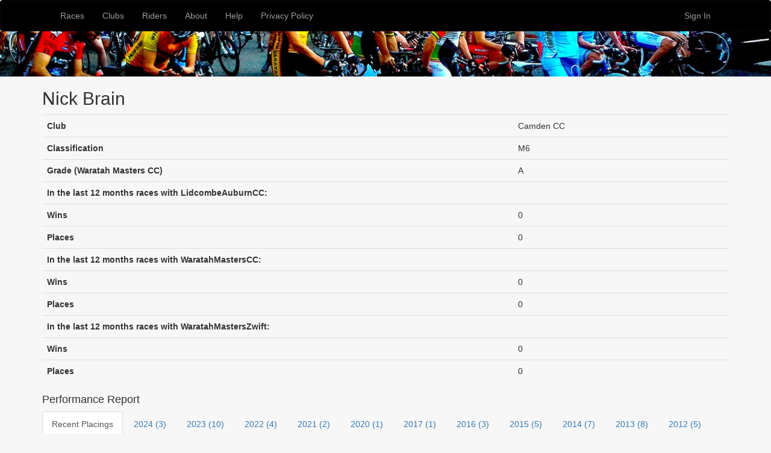

--- FILE ---
content_type: text/html; charset=utf-8
request_url: https://cabici.waratahmasters.com.au/riders/14794
body_size: 2644
content:

<!DOCTYPE html>
<html lang="en-us">
    <head>
        <meta charset="utf-8" />
        <title>
Rider - Nick Brain
</title>
        
            <meta name="viewport" content="width=device-width, initial-scale=1.0">
        

        
    <link rel="stylesheet" href="https://cdnjs.cloudflare.com/ajax/libs/font-awesome/4.6.3/css/font-awesome.min.css">
    <link href='/static/bootstrap/css/bootstrap.min.45c2a97bbf44.css' rel="stylesheet">
    <link href='/static/site.fbb3a67c7a26.css' rel="stylesheet">


        
            <!-- HTML5 shim, for IE6-8 support of HTML elements -->
            <!--[if lt IE 9]>
                <script src="https://cdnjs.cloudflare.com/ajax/libs/html5shiv/3.7.2/html5shiv.min.js"></script>
            <![endif]-->
        

        
    

    </head>
    <body class="" id="" >
        <div class="">

            
    <header>
        <div class="navbar navbar-default navbar-inverse">
            <div class="container">
                
                    <div class="navbar-header">
                        <button class="navbar-toggle" data-toggle="collapse" data-target=".navbar-collapse">
                            <span class="fa fa-bars"></span>
                        </button>
                        <a class="navbar-brand" href="/"></a>
                    </div>
                    <div class="collapse navbar-collapse navbar-responsive-collapse">
                            
                                
                                <ul class="nav navbar-nav">
                                    <li ><a href="/races/">Races</a></li>
                                    <li ><a href="/clubs/">Clubs</a></li>
                                    <li ><a href="/riders/">Riders</a></li>
                                    
                                        
                                    
                                        
                                            <li ><a href="/about/">About</a></li>
                                        
                                    
                                        
                                            <li ><a href="/help/">Help</a></li>
                                        
                                    
                                        
                                            <li ><a href="/help/privacy/">Privacy Policy</a></li>
                                        
                                    
                                </ul>
                            
                        


<ul class="nav navbar-nav pull-right">
    
    <li>
        <a href="/accounts/login/">Sign In</a>
    </li>
    
</ul>

<form id="accountLogOutForm" style="display: none;" action="/accounts/logout/" method="POST">
    <input type='hidden' name='next' value='/'>
    <input type="hidden" name="csrfmiddlewaretoken" value="gq4zfLXJqFYfJJ6wre8foRDTG517RbVCxpPN0XgXNxSOui4vcrLVcSPYyoejqxrC">
</form>

                    </div>
                
            </div>
        </div>
    </header>
    <div id='masthead'></div>


            
                <section id="content_body">
                    <div class="container">
                        

                        
    

    

    

<h2>Nick Brain</h2>

<table class=table>
    <tr><th>Club</th><td>Camden CC</td></tr>
    <tr><th>Classification</th><td>M6</td></tr>
    
        <tr><th>Grade (Waratah Masters CC)</th><td>
            
            A
            
        </td>

        </tr>
    
    

    
    <tr><th colspan=2>In the last 12 months races with LidcombeAuburnCC:</th></tr>
    <tr><th>Wins</th><td>0</td></tr>
    <tr><th>Places</th><td>0</td></tr>
    
    <tr><th colspan=2>In the last 12 months races with WaratahMastersCC:</th></tr>
    <tr><th>Wins</th><td>0</td></tr>
    <tr><th>Places</th><td>0</td></tr>
    
    <tr><th colspan=2>In the last 12 months races with WaratahMastersZwift:</th></tr>
    <tr><th>Wins</th><td>0</td></tr>
    <tr><th>Places</th><td>0</td></tr>
    
</table>





<h4>Performance Report</h4>
<ul class="nav nav-tabs">
    <li role="presentation" class="active">
        <a aria-controls="home" role="tab" data-toggle="tab"
        href="#recentplaces" aria-expanded="true">Recent Placings</a>
    </li>

    <li role="presentation">
        <a aria-controls="home" role="tab" data-toggle="tab"
          href="#year2024">
           2024 (3)
        </a>
    </li>

    <li role="presentation">
        <a aria-controls="home" role="tab" data-toggle="tab"
          href="#year2023">
           2023 (10)
        </a>
    </li>

    <li role="presentation">
        <a aria-controls="home" role="tab" data-toggle="tab"
          href="#year2022">
           2022 (4)
        </a>
    </li>

    <li role="presentation">
        <a aria-controls="home" role="tab" data-toggle="tab"
          href="#year2021">
           2021 (2)
        </a>
    </li>

    <li role="presentation">
        <a aria-controls="home" role="tab" data-toggle="tab"
          href="#year2020">
           2020 (1)
        </a>
    </li>

    <li role="presentation">
        <a aria-controls="home" role="tab" data-toggle="tab"
          href="#year2017">
           2017 (1)
        </a>
    </li>

    <li role="presentation">
        <a aria-controls="home" role="tab" data-toggle="tab"
          href="#year2016">
           2016 (3)
        </a>
    </li>

    <li role="presentation">
        <a aria-controls="home" role="tab" data-toggle="tab"
          href="#year2015">
           2015 (5)
        </a>
    </li>

    <li role="presentation">
        <a aria-controls="home" role="tab" data-toggle="tab"
          href="#year2014">
           2014 (7)
        </a>
    </li>

    <li role="presentation">
        <a aria-controls="home" role="tab" data-toggle="tab"
          href="#year2013">
           2013 (8)
        </a>
    </li>

    <li role="presentation">
        <a aria-controls="home" role="tab" data-toggle="tab"
          href="#year2012">
           2012 (5)
        </a>
    </li>

</ul>

<div class='tab-content'>
    <div role="tabpanel" class="tab-pane active" id="recentplaces">
        
        <div class="panel panel-default">
            <div class="panel-body">
                <p>No recent placings.</p>
            </div>
        </div>
        
    </div>

    
    <div role="tabpanel" class="tab-pane" id="year2024">
        <div class="panel panel-default">
            <div class="panel-body">
                <table class=table>
                    <thead>
                        <tr><th>Race</th><th>Grade</th><th>Place</th>
                        </tr>
                    </thead>
                    <tbody>
                    
                    <tr>
                        <td><a href="/races/WaratahMastersCC/3533">Graded Scratch Race, 2024-06-16</a></td>
                        <td>A</td>
                        <td>1</td>
                    </tr>
                    
                    <tr>
                        <td><a href="/races/WaratahMastersCC/3528">Criterium Race, 2024-05-26</a></td>
                        <td>A</td>
                        <td>3</td>
                    </tr>
                    
                    <tr>
                        <td><a href="/races/WaratahMastersCC/3515">Criterium Race, 2024-03-03</a></td>
                        <td>A</td>
                        <td>2</td>
                    </tr>
                    
                    </tbody>
                </table>
            </div>
        </div>
    </div>
    
    <div role="tabpanel" class="tab-pane" id="year2023">
        <div class="panel panel-default">
            <div class="panel-body">
                <table class=table>
                    <thead>
                        <tr><th>Race</th><th>Grade</th><th>Place</th>
                        </tr>
                    </thead>
                    <tbody>
                    
                    <tr>
                        <td><a href="/races/WaratahMastersCC/3494">Graded Scratch Race, 2023-12-10</a></td>
                        <td>A</td>
                        <td>2</td>
                    </tr>
                    
                    <tr>
                        <td><a href="/races/WaratahMastersCC/3492">Criterium Race, 2023-11-26</a></td>
                        <td>A</td>
                        <td>1</td>
                    </tr>
                    
                    <tr>
                        <td><a href="/races/WaratahMastersCC/3490">Graded Scratch Race - Reverse Direction - Hill Top finish, 2023-11-12</a></td>
                        <td>A</td>
                        <td>1</td>
                    </tr>
                    
                    <tr>
                        <td><a href="/races/WaratahMastersCC/3488">Criterium Race, 2023-10-29</a></td>
                        <td>A</td>
                        <td>1</td>
                    </tr>
                    
                    <tr>
                        <td><a href="/races/WaratahMastersCC/3486">Criterium Race, 2023-10-15</a></td>
                        <td>A</td>
                        <td>1</td>
                    </tr>
                    
                    <tr>
                        <td><a href="/races/WaratahMastersCC/3484">Sydney MotorSport Park Full Circuit Eastern Creek (REVERSE DIRECTION), 2023-10-02</a></td>
                        <td>A</td>
                        <td>1</td>
                    </tr>
                    
                    <tr>
                        <td><a href="/races/WaratahMastersCC/3467">Criterium Race, 2023-07-23</a></td>
                        <td>A</td>
                        <td>-</td>
                    </tr>
                    
                    <tr>
                        <td><a href="/races/WaratahMastersCC/3465">Criterium Race, 2023-07-09</a></td>
                        <td>A</td>
                        <td>-</td>
                    </tr>
                    
                    <tr>
                        <td><a href="/races/WaratahMastersCC/3456">Criterium Race, 2023-06-11</a></td>
                        <td>A</td>
                        <td>4</td>
                    </tr>
                    
                    <tr>
                        <td><a href="/races/WaratahMastersCC/3447">Graded Scratch Race. Easter Monday., 2023-04-10</a></td>
                        <td>A</td>
                        <td>-</td>
                    </tr>
                    
                    </tbody>
                </table>
            </div>
        </div>
    </div>
    
    <div role="tabpanel" class="tab-pane" id="year2022">
        <div class="panel panel-default">
            <div class="panel-body">
                <table class=table>
                    <thead>
                        <tr><th>Race</th><th>Grade</th><th>Place</th>
                        </tr>
                    </thead>
                    <tbody>
                    
                    <tr>
                        <td><a href="/races/WaratahMastersCC/3388">Graded Scratch Race, 2022-10-16</a></td>
                        <td>A</td>
                        <td>3</td>
                    </tr>
                    
                    <tr>
                        <td><a href="/races/WaratahMastersCC/3368">Criterium Race, 2022-06-12</a></td>
                        <td>A</td>
                        <td>-</td>
                    </tr>
                    
                    <tr>
                        <td><a href="/races/WaratahMastersCC/3362">Graded Scratch Race, 2022-05-01</a></td>
                        <td>A</td>
                        <td>-</td>
                    </tr>
                    
                    <tr>
                        <td><a href="/races/WaratahMastersCC/3341">Criterium Race, 2022-01-16</a></td>
                        <td>A</td>
                        <td>-</td>
                    </tr>
                    
                    </tbody>
                </table>
            </div>
        </div>
    </div>
    
    <div role="tabpanel" class="tab-pane" id="year2021">
        <div class="panel panel-default">
            <div class="panel-body">
                <table class=table>
                    <thead>
                        <tr><th>Race</th><th>Grade</th><th>Place</th>
                        </tr>
                    </thead>
                    <tbody>
                    
                    <tr>
                        <td><a href="/races/WaratahMastersCC/3308">Criterium Race, 2021-10-31</a></td>
                        <td>A</td>
                        <td>-</td>
                    </tr>
                    
                    <tr>
                        <td><a href="/races/WaratahMastersCC/3318">Graded Scratch Race.  Erik Mather Cup.  Easter Monday., 2021-04-05</a></td>
                        <td>A</td>
                        <td>-</td>
                    </tr>
                    
                    </tbody>
                </table>
            </div>
        </div>
    </div>
    
    <div role="tabpanel" class="tab-pane" id="year2020">
        <div class="panel panel-default">
            <div class="panel-body">
                <table class=table>
                    <thead>
                        <tr><th>Race</th><th>Grade</th><th>Place</th>
                        </tr>
                    </thead>
                    <tbody>
                    
                    <tr>
                        <td><a href="/races/WaratahMastersCC/3175">Graded Scratch Race, 2020-09-13</a></td>
                        <td>A</td>
                        <td>-</td>
                    </tr>
                    
                    </tbody>
                </table>
            </div>
        </div>
    </div>
    
    <div role="tabpanel" class="tab-pane" id="year2017">
        <div class="panel panel-default">
            <div class="panel-body">
                <table class=table>
                    <thead>
                        <tr><th>Race</th><th>Grade</th><th>Place</th>
                        </tr>
                    </thead>
                    <tbody>
                    
                    <tr>
                        <td><a href="/races/WaratahMastersCC/2230">Criterium Race, 2017-08-13</a></td>
                        <td>A</td>
                        <td>2</td>
                    </tr>
                    
                    </tbody>
                </table>
            </div>
        </div>
    </div>
    
    <div role="tabpanel" class="tab-pane" id="year2016">
        <div class="panel panel-default">
            <div class="panel-body">
                <table class=table>
                    <thead>
                        <tr><th>Race</th><th>Grade</th><th>Place</th>
                        </tr>
                    </thead>
                    <tbody>
                    
                    <tr>
                        <td><a href="/races/WaratahMastersCC/2193">Southern Hemisphere Cup/Graded Scratch Race, 2016-12-18</a></td>
                        <td>A</td>
                        <td>-</td>
                    </tr>
                    
                    <tr>
                        <td><a href="/races/WaratahMastersCC/2189">Enduro, 2016-11-20</a></td>
                        <td>A</td>
                        <td>-</td>
                    </tr>
                    
                    <tr>
                        <td><a href="/races/WaratahMastersCC/2143">Graded Scratch Race, 2016-01-17</a></td>
                        <td>A</td>
                        <td>5</td>
                    </tr>
                    
                    </tbody>
                </table>
            </div>
        </div>
    </div>
    
    <div role="tabpanel" class="tab-pane" id="year2015">
        <div class="panel panel-default">
            <div class="panel-body">
                <table class=table>
                    <thead>
                        <tr><th>Race</th><th>Grade</th><th>Place</th>
                        </tr>
                    </thead>
                    <tbody>
                    
                    <tr>
                        <td><a href="/races/WaratahMastersCC/2130">Graded Scratch Race, 2015-11-22</a></td>
                        <td>A</td>
                        <td>-</td>
                    </tr>
                    
                    <tr>
                        <td><a href="/races/WaratahMastersCC/2128">Criterium Race, 2015-11-08</a></td>
                        <td>A</td>
                        <td>1</td>
                    </tr>
                    
                    <tr>
                        <td><a href="/races/WaratahMastersCC/2127">Criterium Race, 2015-11-01</a></td>
                        <td>A</td>
                        <td>-</td>
                    </tr>
                    
                    <tr>
                        <td><a href="/races/WaratahMastersCC/2097">Erik Mather-Colnago Cup/Graded Scratch Race (Monday), 2015-04-06</a></td>
                        <td>A</td>
                        <td>-</td>
                    </tr>
                    
                    <tr>
                        <td><a href="/races/WaratahMastersCC/2088">Graded Scratch Race (Monday), 2015-01-26</a></td>
                        <td>A</td>
                        <td>2</td>
                    </tr>
                    
                    </tbody>
                </table>
            </div>
        </div>
    </div>
    
    <div role="tabpanel" class="tab-pane" id="year2014">
        <div class="panel panel-default">
            <div class="panel-body">
                <table class=table>
                    <thead>
                        <tr><th>Race</th><th>Grade</th><th>Place</th>
                        </tr>
                    </thead>
                    <tbody>
                    
                    <tr>
                        <td><a href="/races/WaratahMastersCC/2074">Criterium Race, 2014-11-09</a></td>
                        <td>A</td>
                        <td>-</td>
                    </tr>
                    
                    <tr>
                        <td><a href="/races/WaratahMastersCC/2073">Criterium Race, 2014-11-02</a></td>
                        <td>A</td>
                        <td>3</td>
                    </tr>
                    
                    <tr>
                        <td><a href="/races/WaratahMastersCC/2052">Graded Scratch Race, 2014-06-15</a></td>
                        <td>A</td>
                        <td>-</td>
                    </tr>
                    
                    <tr>
                        <td><a href="/races/WaratahMastersCC/2050">Criterium Race, 2014-05-25</a></td>
                        <td>A</td>
                        <td>-</td>
                    </tr>
                    
                    <tr>
                        <td><a href="/races/WaratahMastersCC/2049">Criterium Race, 2014-05-18</a></td>
                        <td>A</td>
                        <td>3</td>
                    </tr>
                    
                    <tr>
                        <td><a href="/races/WaratahMastersCC/2046">Criterium Race, 2014-04-27</a></td>
                        <td>A</td>
                        <td>3</td>
                    </tr>
                    
                    <tr>
                        <td><a href="/races/WaratahMastersCC/2045">Colnago-Erik Mather Cup. Graded Scratch Race, 2014-04-21</a></td>
                        <td>A</td>
                        <td>-</td>
                    </tr>
                    
                    </tbody>
                </table>
            </div>
        </div>
    </div>
    
    <div role="tabpanel" class="tab-pane" id="year2013">
        <div class="panel panel-default">
            <div class="panel-body">
                <table class=table>
                    <thead>
                        <tr><th>Race</th><th>Grade</th><th>Place</th>
                        </tr>
                    </thead>
                    <tbody>
                    
                    <tr>
                        <td><a href="/races/WaratahMastersCC/2026">Enduro - Graded Scratch, 2013-12-22</a></td>
                        <td>A</td>
                        <td>-</td>
                    </tr>
                    
                    <tr>
                        <td><a href="/races/WaratahMastersCC/2020">Criterium Race, 2013-11-10</a></td>
                        <td>A</td>
                        <td>1</td>
                    </tr>
                    
                    <tr>
                        <td><a href="/races/WaratahMastersCC/2019">Criterium Race, 2013-11-03</a></td>
                        <td>A</td>
                        <td>2</td>
                    </tr>
                    
                    <tr>
                        <td><a href="/races/WaratahMastersCC/2015">Ashfield Cycles / Specialized Cup - Graded Scratch, 2013-10-07</a></td>
                        <td>A</td>
                        <td>-</td>
                    </tr>
                    
                    <tr>
                        <td><a href="/races/WaratahMastersCC/2012">Southern Hemisphere Cup / Graded Scratch, 2013-09-15</a></td>
                        <td>A</td>
                        <td>5</td>
                    </tr>
                    
                    <tr>
                        <td><a href="/races/WaratahMastersCC/1982">Colnago-Erik Mather Cup - Graded Scratch Race, 2013-02-17</a></td>
                        <td>A</td>
                        <td>5</td>
                    </tr>
                    
                    <tr>
                        <td><a href="/races/WaratahMastersCC/1981">Criterium Race, 2013-02-10</a></td>
                        <td>A</td>
                        <td>1</td>
                    </tr>
                    
                    <tr>
                        <td><a href="/races/WaratahMastersCC/1978">Criterium Race, 2013-01-20</a></td>
                        <td>A</td>
                        <td>1</td>
                    </tr>
                    
                    </tbody>
                </table>
            </div>
        </div>
    </div>
    
    <div role="tabpanel" class="tab-pane" id="year2012">
        <div class="panel panel-default">
            <div class="panel-body">
                <table class=table>
                    <thead>
                        <tr><th>Race</th><th>Grade</th><th>Place</th>
                        </tr>
                    </thead>
                    <tbody>
                    
                    <tr>
                        <td><a href="/races/WaratahMastersCC/1975">Criterium, 2012-12-30</a></td>
                        <td>A</td>
                        <td>1</td>
                    </tr>
                    
                    <tr>
                        <td><a href="/races/WaratahMastersCC/1974">Criterium, 2012-12-23</a></td>
                        <td>A</td>
                        <td>2</td>
                    </tr>
                    
                    <tr>
                        <td><a href="/races/WaratahMastersCC/1973">Tempo Cup - Graded Scratch, 2012-12-16</a></td>
                        <td>A</td>
                        <td>-</td>
                    </tr>
                    
                    <tr>
                        <td><a href="/races/WaratahMastersCC/1968">Criterium, 2012-11-18</a></td>
                        <td>A</td>
                        <td>-</td>
                    </tr>
                    
                    <tr>
                        <td><a href="/races/WaratahMastersCC/1952">Criterium, 2012-07-29</a></td>
                        <td>A</td>
                        <td>-</td>
                    </tr>
                    
                    </tbody>
                </table>
            </div>
        </div>
    </div>
    
</div>

<p><strong>Note:</strong> Rider details are held on Cabici on behalf of clubs using our results
    service (see <a href="/help/privacy/">our privacy statement</a>). </p>



                    </div>
                </section>
            

            
                <hr />
                <footer>
                    <div class="container">
                        
    

       <ul>
            <li>Copyright &copy 2013, Steve Cassidy</li>
            
        </ul>


                    </div>
                </footer>
            
        </div>

        
    <script src="https://code.jquery.com/jquery-3.3.1.min.js"></script>
    <script src='/static/bootstrap/js/bootstrap.min.5869c96cc8f1.js'></script>



        
    
    

    </body>
</html>


--- FILE ---
content_type: text/css; charset="utf-8"
request_url: https://cabici.waratahmasters.com.au/static/site.fbb3a67c7a26.css
body_size: 990
content:
body {
    padding-top: 0px;
    background-color: rgba(0, 0, 0, 0.03);
}

/*
 #E8B730 yellow main colour
 #256B94 blue contrast
*/

header .navbar {
    /* background-color: #256B94; */
    background-color: black;
}

header a:link {
    color: #256B94;
}
#map-canvas {
    height: 430px;
    width: 100%;
 }

#map-canvas img {
    max-width: none;
}

#masthead {
    margin-top: -20px;

    width:100%;
    height:75px;
    background-image:url("header75.ec1d2ce8bca1.jpg");
    background-size:cover;

    background-color: #E8B730;
}


.navbar-toggle {
        color: white;
}

#feed {
    text-align: right;
    padding: 0px;
    margin: 10px;
    font-size: small;
}

.racetitle {
}

.racetime {

}
.racelocation {
    font-weight: bold;
}
.racesuppinfo {
    margin-top: 0px;
    font-size: small;
    font-style: italic;
}


footer {
    border-top: 1px solid #999999;
    margin: 1em;
    color: #999999;
}
footer ul {
    float: right;
}
footer ul li {
    list-style: none;
}
footer a:link {
    color #999999;
}

#buttons {
    float: right;
}
#editbutton {
    float: right;
}
.fb-like {
    overflow: hidden;
}


@media (min-width: 768px) {
    #dashboardActions {
        width: 500px;
    }
}
#dashboardActions {
    list-style:none;
}
#dashboardActions li {
    display: inline-block;
    width: 110px;
    height: 110px;
    margin: 5px;
    background-color: #E8B730;
    text-align: center;
    font-size: 9pt;
}


#dashboardActions .glyphicon {
    margin-top: 25px;
    margin-bottom: 10px;
    font-size: 24px;
}
#dashboardActions a {
    color: black;
}

/* Race Listing styles */

.statusd td:nth-child(3) {
    background-image: url("draft.a2174843c9c8.png");
    background-size: contain;
    background-repeat:no-repeat;
}
.statusc td:nth-child(3) {
    background-image: url("cancelled.5779e4005427.png");
    background-size: contain;
    background-repeat:no-repeat;
}

h2.statusc:after {
    content: " CANCELLED";
    color: #ff0000;
}
h2.statusd:after {
    content: " DRAFT";
    color: #ff0000;
}


/* https://codepen.io/bootstrapped/pen/OMNYpq */

.flex-row {
    display: flex;
    flex-wrap: wrap;
}
.flex-row > [class*='col-'] {
    display: flex;
    flex-direction: column;
}

.flex-row .thumbnail,
.flex-row .caption {
    flex-direction: column;
    display: flex;
    flex: 1 0 auto;
    height: auto;
    position: relative;
}
.flex-text {
    flex-grow: 1;
}
.flex-row img {
    min-width: 0;
    width: 100%;
}

.flex-row .thumbnail a {
    border: 1px solid #ffffff;
}
.flex-row .thumbnail a:hover {
    text-decoration: none;
    border: 1px solid #cccccc;
}

.racecard .date {
    font-size: smaller;
    font-weight: bold;
    background-color: #DDD2B680;
    text-align: left;
    padding: 5px;
}
.racecard .signon {
    font-size: smaller;
    font-weight: bold;
    background-color: #E8B730;
    text-align: right;
    padding: 5px;
}
.racecard h2.clubslug {
    font-weight: bold;
    font-size: large;
    padding-left: 5px;
}
.racecard .raceinfo {
    padding-left: 5px;
    height: 6rem;
}
.raceinfo .racetitle {
    font-weight: bold;
}
.raceinfo .racelocation {
    font-style: italic;
    font-weight: normal;
}
.thumbnail {
    padding: 0px;
}

.thumbnail .caption {
    padding: 0px;
}

.dateblock h2 {
    font-size: large;
    text-align: center;
    padding-left: 1em;
    padding-right: 1em;
}
